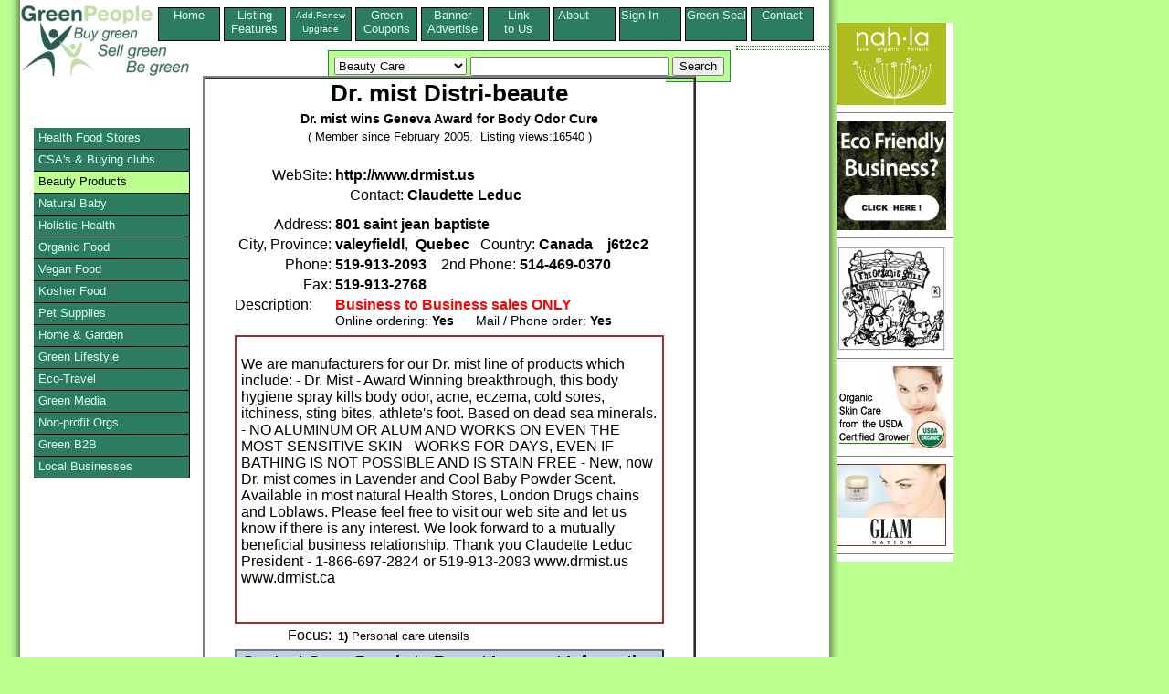

--- FILE ---
content_type: text/html;charset=UTF-8
request_url: https://www.greenpeople.org/listing/Dr-mist-Distri-beaute-19173.cfm
body_size: 6246
content:
<!DOCTYPE HTML PUBLIC "-//W3C//DTD HTML 4.01 Transitional//EN" "http://www.w3.org/TR/html4/loose.dtd">
	  <HEAD> 
	  	<META HTTP-EQUIV="Content-Type" CONTENT="text/html;CHARSET=iso-8859-1">
	  	<TITLE>Dr. mist Distri-beaute located in valeyfieldl, Quebec. Dr. mist wins Geneva Award for Body Odor Cure</TITLE>
	  <META name="description" Content="&lt;p&gt;We are manufacturers for our Dr. mist line of products which include: - Dr. Mist - Award Winning breakthrough, this body hygiene spray kills body o">
	  <META NAME="keywords" Content="Personal care utensils, Organic Beauty / Bath & Body, valeyfieldl, Quebec">
	  <link rel="canonical" href="http://www.greenpeople.org/listing/Dr-mist-Distri-beaute-19173.cfm" />
	  <link rel="stylesheet" href="/style/listingstylenewlogo.css" type="text/css" media="all"> 
	  <!--[if lte IE 6]>
    <style>
     .gainlayout { height: 1px; }
      </style>
    <![endif]-->

    <!--[if IE 7]>
    <style>
    .gainlayout { zoom: 1; }
    </style>
    <![endif]-->

	  <script type="text/javascript">
  var _gaq = _gaq || [];
  _gaq.push(['_setAccount', 'UA-1009602-1']);
  _gaq.push(['_trackPageview']);
  (function() {
    var ga = document.createElement('script'); ga.type = 'text/javascript'; ga.async = true;
    ga.src = ('https:' == document.location.protocol ? 'https://ssl' : 'http://www') + '.google-analytics.com/ga.js';
    var s = document.getElementsByTagName('script')[0]; s.parentNode.insertBefore(ga, s);
  })();
</script>
<script type="text/javascript">/* <![CDATA[ */
	  	ColdFusion.Ajax.importTag('CFDIV');
/* ]]> */</script>
</HEAD>
      <BODY>
	  
<div id="pagecontainer">
<div id="bottomrightshadow"><div id="bottomshadow"><div id="leftshadow"><div id="rightshadow">
<div id="page">

<div>
<div class="floater"><a href="http://www.greenpeople.org/index.cfm?signedin=no">Home<BR> &nbsp;&nbsp;&nbsp;&nbsp;&nbsp;</a></div>
<div class="floater"><a href="http://www.greenpeople.org/features.cfm?signedin=no" >Listing<BR>Features</a></div>
<div class="floater"><a href="https://www.greenpeople.org/secure/upgrade.cfm?signedin=no" ><font size="-2">Add,Renew<BR>Upgrade</font></a></div>
<div class="floater"><a href="http://www.greenpeople.org/green-coupons-organic-coupons.cfm?signedin=no" >Green Coupons</a></div>
<div class="floater"><a href="http://www.greenpeople.org/green-advertising.cfm?signedin=no" >Banner Advertise</a></div>
<div class="floater"><a href="http://www.greenpeople.org/logos.cfm?signedin=no" >Link<BR>to Us</a></div>
<div class="floater"><a href="http://www.greenpeople.org/about.cfm?signedin=no" >About &nbsp;&nbsp;&nbsp;&nbsp;&nbsp;</a></div>
<div class="floater"><a href="http://www.greenpeople.org/MyAccount/SignIn.cfm?signedin=no" rel="nofollow" title="To Edit your listing" >Sign In &nbsp;&nbsp;&nbsp;&nbsp;&nbsp;</a></div>
<div class="floater"><a href="http://www.greenpeople.org/seal-of-approval.cfm?signedin=no" title="Green Seal of Approval" >Green Seal</a></div>
<div class="floater"><a href="http://www.greenpeople.org/email-webmaster.cfm?signedin=no" title="Contact GreenPeople Directory" >Contact &nbsp;&nbsp;&nbsp;&nbsp;&nbsp;</a></div>

<div style="clear:left;"></div>
</div>

<div>
<a id="topleft" href="http://www.GreenPeople.org"><IMG SRC="/images/greenpeoplelogo3.jpg" alt="green directory of organic, fair trade and green products" title="green directory of organic, fair trade and green products" WIDTH="185" HEIGHT="80" BORDER="0"></A>
                <table id="searchbox" cellspacing="0" cellpadding="6">
                  <tr> 
                    <td>
               <form action="/listingshow.cfm?zipcode=zip&radius=0&state=1&country=1&city=optional%20city" method="POST" enctype="application/x-www-form-urlencoded">
                      <select name="mainsearch">
                        <option  value="Natural Food Stores">Natural Food Stores</option>
                        <option  value="community-supported-agriculture">Buying Clubs / CSAs</option>
                        <option SELECTED value="personal-care-products">Beauty Care</option>
                        <option  value="natural-baby-care">Baby</option>
                        <option  value="holistic-health">Wellness / Holistics</option>
                        <option  value="organic-food">Organic Food</option>
                        <option  value="vegan-foods">Vegan Food</option>
                        <option  value="kosher-foods">Kosher Food</option>
                        <option  value="natural-pet-care">Pets</option>
                        <option  value="natural-home">Home & Garden</option>
                        <option value="green-lifestyle" >Organic Lifestyle</option>
                        <option  value="eco-travel">Travel</option>
                        <option  value="green-media">Green Media</option>
                        <option  value="environmental-organizations">Non Profit Orgs</option>
						
                        <option  value="green-business-b2b">B2B</option>
                        <option  value="buy-local">All Products</option>
                      </select>
                      <input type="TEXT" name="keyword" size="25" maxlength="50"> 
                     <INPUT TYPE="Hidden" NAME="zipcode" VALUE="zip">
                     <INPUT TYPE="Hidden" NAME="radius" VALUE="0">
                     <INPUT TYPE="Hidden" NAME="state" VALUE="1">
                     <INPUT TYPE="Hidden" NAME="country" VALUE="1">
                     <INPUT TYPE="Hidden" NAME="city" VALUE="optional%20city">
                      <input type="SUBMIT" name="Submit" value="Search"></FORM></td>
                  </tr>
                </table>
</div>

<div class="utilitybox">
<SPAN><script src="http://w.sharethis.com/button/sharethis.js#publisher=2823d08e-371e-40af-8963-2c27c2cabb9b&amp;type=website" type="text/javascript"></script></SPAN>

</div>
<div id=maincontent>
<div class="listingcontent">


  <table border="2" cellpadding="0" cellspacing="0" width="540">
            <tr> 
              <td> 
                <table border="0" cellpadding="2" cellspacing="0" bgcolor="white" align="center">
                  <tr> 
                    <td colspan="2" valign="top"><div align="center">
  				     
<h1>Dr. mist Distri-beaute</h1><h2 class="listhead">Dr. mist wins Geneva Award for Body Odor Cure</h2><br>



                        <font size="2">( 
                      
                        Member since February 2005.
                        &nbsp;Listing views:16540 
                      
                        )</font></div>
                     </td>

                   </tr>
                   <TR>
				  <td align="right" colspan="2">
				  
		
				  <BR>
			
				  </td>
				   </TR>
				  
                  <tr> 
                    <td  vAlign=top align=right>
                       <div>WebSite:</div>
                    </td>
                    <td>
 			
			   <b>http://www.drmist.us</b>
			 
                    </td>
                  </tr>
                  <tr> 
                    <td  vAlign=top align=right> 
					  
                    </td>
                    <td> 
                      
                      &nbsp;&nbsp;&nbsp; 
					  
                      <span style="white-space:nowrap">Contact:&nbsp;<b>Claudette Leduc</b></span>
                    </td>
                  </tr>
                  <tr> 
                    <td  vAlign=top align=right>
                       <div style="margin-top:10px">Address:</div>
                    </td>
                    <td>
 
 <div style="margin-top:10px"><b>801 saint jean baptiste</b> </div>
                    </td>
                  </tr>
 				 
                  <tr> 
                    <td  vAlign=top align=right> City, 
                      Province: </td>
                    <TD>  <b>valeyfieldl</b>,&nbsp; 
                                
                                  <b>Quebec</b> 
                                  
                                  &nbsp;&nbsp;Country:&nbsp;<b>Canada</b>&nbsp;&nbsp;&nbsp;
 		 
		       <B>j6t2c2</B>

			  
           
                    </td>
                  </tr>
                  <tr> 
                    <td vAlign=top align=right> Phone: 
                    </td>
                    <td><b> 
                       519-913-2093 
                      </b>
 					 
 					 
                      
                      &nbsp;&nbsp;&nbsp;2nd Phone: <b> 
 					 
                      514-469-0370 
                      </b> 
                      </td></tr><tr><td vAlign=top align=right>
					  Fax:</td><td>
					  <B>
			
					
 				   519-913-2768 </B>
 					</td>
                  </tr>
                  <tr> 
                    <td valign="top"> 
                      Description:
                    </td>
                    <td>
  				
  				   <FONT color="red"><B>Business to Business sales ONLY</B></FONT> 
					  <div style="font-size:.9em">
 				   
                      Online ordering: 
                      
                        <b>Yes</b> 
                      
                      &nbsp;&nbsp;&nbsp;&nbsp;
 				  
 					 Mail / Phone order: 
                      <b>Yes</b> 
                      &nbsp;&nbsp;&nbsp;&nbsp; 
                      </div>
                    </td>
                  </tr>
				  <tr><td colspan="2">
 
 
                    </td>
                  </tr>
                  <tr> 
                    <td valign="top" colspan="2">
                      <table border="1" cellpadding="5" cellspacing="0" width="470" bordercolor="#993333" align="center">
                        <tr> 
                          <td valign="top"> 
 

  
  <p>We are manufacturers for our Dr. mist line of products which include: - Dr.
Mist - Award Winning breakthrough, this body hygiene spray kills body odor,
acne, eczema, cold sores, itchiness, sting bites, athlete's foot. Based on dead
sea minerals. - NO ALUMINUM OR ALUM AND WORKS ON EVEN THE MOST SENSITIVE SKIN -
WORKS FOR DAYS, EVEN IF BATHING IS NOT POSSIBLE AND IS STAIN FREE - New, now Dr.
mist comes in Lavender and Cool Baby Powder Scent. Available in most natural
Health Stores, London Drugs chains and Loblaws. Please feel free to visit our
web site and let us know if there is any interest. We look forward to a mutually
beneficial business relationship. Thank you Claudette Leduc President -
1-866-697-2824 or 519-913-2093 www.drmist.us www.drmist.ca</p>

    <br>

                          </td>
                        </tr>
                      </table>
                    </td>
                  </tr>
                  <tr>
 				     <td  vAlign=top align=right> 
 				           Focus:
 				     </td>
                     <td><h3 class="focustext"><B>1)</B> Personal care utensils</h3>
                      
                    </td>
                  </tr>
                  <tr> 
                    <td valign="top" colspan="2">
                            
                            <center>
                            <FORM ACTION="/sendreport.cfm" METHOD="POST" ENCTYPE="application/x-www-form-urlencoded" target="foo" onsubmit="window.open('', 'foo', 'width=700,height=800,status=yes,resizable=yes,scrollbars=yes')">
                              
                              <input type="submit" id="submitbutton" name="operation" value="Contact GreenPeople to Report Incorrect Information">
                              <input type="HIDDEN" name="orgname" value="Dr. mist Distri-beaute">
                              <input type="HIDDEN" name="memid" value="19173">
                              <input type="HIDDEN" name="staticname" value="Dr-mist-Distri-beaute-19173">
                              
                              
                            </form>
							</center>
                             
                    </td>
                  </tr>
  				</TABLE>
  				</TD>
  	</TR>
 </TABLE>
 
  


</DIV> <!-- end listingcontent -->
</DIV> <!-- end maincontent -->

<div class="botfoot">
  <center><img src="http://www.greenpeople.org/images/BuyGreen.jpg" border="0" width="200" height="17" alt="GreenPeople directory of eco-friendly products" title="GreenPeople directory of eco-friendly products"><br>
  <a href="http://www.GreenPeople.org"><img src="http://www.greenpeople.org/images/green2.gif" width="88" height="16" border="0" alt="environmental products directory" align="bottom"></a>&nbsp; 
  is &nbsp;<b><i>OUR</i></b> 
  &nbsp; community project.<br>
  300 Georgia St., Suite #1, Hollywood, &nbsp;FL &nbsp;33019<br>
  Copyright 1998-2016
</center>
</div>

 <ul id="vmenu">
 <li><a href="http://www.greenpeople.org/green-product-search.cfm?mainsearch=Natural%20Food%20Stores&signedin=no" >Health Food Stores</a></li>
 
 <li><a href="http://www.greenpeople.org/green-product-search.cfm?mainsearch=community-supported-agriculture&signedin=no" title="Community Supported Agriculture and Buying Clubs" >CSA's & Buying clubs</a></li>
 
 <li><a href="http://www.greenpeople.org/green-product-search.cfm?mainsearch=personal-care-products&signedin=no" style="color: black; background:#BCFF91;">Beauty Products</a></li>
 	
 <li><a href="http://www.greenpeople.org/green-product-search.cfm?mainsearch=natural-baby-care&signedin=no" >Natural Baby</a> </li> 
   
   <li><a href="http://www.greenpeople.org/green-product-search.cfm?mainsearch=holistic-health&signedin=no" >Holistic Health</a> </li> 
   
   <li><a href="http://www.greenpeople.org/green-product-search.cfm?mainsearch=organic-food&signedin=no" >Organic Food</a>   </li> 
   
   <li><a href="http://www.greenpeople.org/green-product-search.cfm?mainsearch=vegan-foods&signedin=no" >Vegan Food</a> </li> 
   
   <li><a href="http://www.greenpeople.org/green-product-search.cfm?mainsearch=kosher-foods&signedin=no" >Kosher Food</a> </li> 
   
   <li><a href="http://www.greenpeople.org/green-product-search.cfm?mainsearch=natural-pet-care&signedin=no" >Pet Supplies</a> </li>
 
   <li><a href="http://www.greenpeople.org/green-product-search.cfm?mainsearch=natural-home&signedin=no" title="Natural Home & Garden" >Home & Garden</a> </li> 
   
   <li><a href="http://www.greenpeople.org/green-product-search.cfm?mainsearch=green-lifestyle&signedin=no" >Green Lifestyle</a> </li> 
   
   <li><a href="http://www.greenpeople.org/green-product-search.cfm?mainsearch=eco-travel&signedin=no" >Eco-Travel</a>  </li> 
  
   <li><a href="http://www.greenpeople.org/green-product-search.cfm?mainsearch=green-media&signedin=no" >Green Media</a> 
   
   <li><a href="http://www.greenpeople.org/green-product-search.cfm?mainsearch=environmental-organizations&signedin=no" title="Community & Non-profit Organizations">Non-profit Orgs</a> </li> 

   
   <li><a href="http://www.greenpeople.org/green-product-search.cfm?mainsearch=green-business-b2b&signedin=no" title="Green Business to Business, green wholesalers, green manufacturers">Green B2B</a> </li> 
   
   <li><a href="http://www.greenpeople.org/green-product-search.cfm?mainsearch=buy-local&signedin=no" title="Local Green Businesses" >Local Businesses</a> </li> 
   
 </ul>
 </div>



<script type="text/javascript"><!--
google_ad_client = "ca-pub-8964615305204733";
/* fullpageleft */
google_ad_slot = "4373205705";
google_ad_width = 120;
google_ad_height = 240;
//-->
</script>
<div id="googads">
<script type="text/javascript"
src="http://pagead2.googlesyndication.com/pagead/show_ads.js">
</script>
</div>

</div></div></div></div> 


  
<div class="absfulltop absfullright">
   
	 
    <table border="0" cellspacing="0" cellpadding="0">
      <tr> 
      <td bgcolor="#FFFFFF" valign="top">

	<table border="0" CELLPADDING="0" CELLSPACING="0"><tr><td><A HREF="http://www.nahlabeauty.com" rel="nofollow"><IMG SRC="http://www.greenpeople.org/images/TalulahBanner.gif" WIDTH="120"
HEIGHT="90" ALT="beautiful skin starts with pure and nourishing ingredients, blended masterfully and with exceptional care" title="beautiful skin starts with pure and nourishing ingredients, blended masterfully and with exceptional care" BORDER="0"></A> 
        </td><td>&nbsp; </td><td>&nbsp;
	  </td></tr></table>
         
          <hr noshade size="1">
	  <table border="0" CELLPADDING="0" CELLSPACING="0"><tr><td>
		 <a href="http://www.ecofirms.org/"><img src="/images/ecofirms.org.jpg" width="120" height="120" border="0" title="Our mission is to connect all eco friendly companies and organizations" alt="Our mission is to connect all eco friendly companies and organizations"></a>
		 </td><td>&nbsp; </td><td> &nbsp;
	  </td></tr></table>
         
          <hr noshade size="1">
	  
	<table border="0" CELLPADDING="0" CELLSPACING="0"><tr><td>
				  <A HREF="http://www.theorganicgrill.com/"><IMG SRC="http://www.greenpeople.org/images/organic_grill.jpg"
WIDTH="120" HEIGHT="115" ALT="99% of our foods, drinks, pastries, and desserts have been prepared using clean, sustainably raised materials." title="99% of our foods, drinks, pastries, and desserts have been prepared using clean, sustainably raised materials." BORDER="0"></A> </td><td>&nbsp; </td><td>&nbsp;
	  </td></tr></table>
         
          <hr noshade size="1">
	  
	<table border="0" CELLPADDING="0" CELLSPACING="0"><tr><td><A HREF="http://www.lilyorganics.com" rel="nofollow"><IMG SRC="http://www.greenpeople.org/images/Lily_GreenPeople_animated.gif" WIDTH="120"
HEIGHT="90" ALT="U.S.D.A. certified organic grower/skin care company" title="U.S.D.A. certified organic grower/skin care company" BORDER="0"></A> 
        </td><td>&nbsp; </td><td>&nbsp;
	  </td></tr></table>
         
          <hr noshade size="1">
	  
	<table border="0" CELLPADDING="0" CELLSPACING="0"><tr><td>
				 <A HREF="http://www.glam-nation.com" rel="nofollow"><IMG SRC="http://www.greenpeople.org/images/GLAMNATION_120x90.gif"
WIDTH="120" HEIGHT="90" ALT="Luxury Organic Skin Care, Glam Nation" title="Luxury Organic Skin Care, Glam Nation" BORDER="0"></A> </td><td>&nbsp; </td><td>&nbsp;</A>
	  </td></tr></table>
         
          <hr noshade size="1">
	  
      </td>
    </tr>
  </table> 
</div></div></div>
